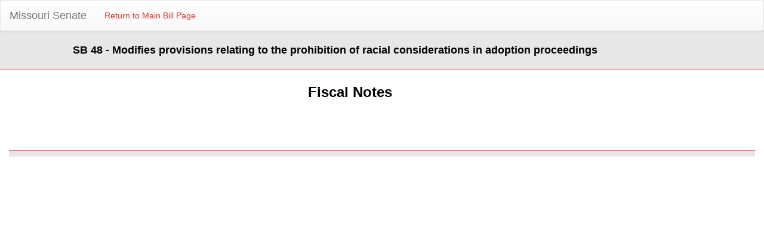

--- FILE ---
content_type: text/html; charset=utf-8
request_url: https://www.senate.mo.gov/13info/BTS_FiscalNotes/index.aspx?SessionType=R&BillID=16944760
body_size: 2012
content:


<!DOCTYPE html PUBLIC "-//W3C//DTD XHTML 1.0 Transitional//EN" "http://www.w3.org/TR/xhtml1/DTD/xhtml1-transitional.dtd">

<html xmlns="http://www.w3.org/1999/xhtml">
<head id="Head1"><title>

</title><meta content="Microsoft Visual Studio .NET 7.1" name="GENERATOR" /><meta content="C#" name="CODE_LANGUAGE" /><meta content="JavaScript" name="vs_defaultClientScript" /><meta content="http://schemas.microsoft.com/intellisense/ie5" name="vs_targetSchema" /></head>
<body>
    <form method="post" action="./index.aspx?SessionType=R&amp;BillID=16944760" id="form1">
<div class="aspNetHidden">
<input type="hidden" name="__VIEWSTATE" id="__VIEWSTATE" value="GlzsbWVc9dEh0ClYwAbsQZtqorFyoeB7dHFjDbN5efqzBxOygi8wTlbp+NU0wVM6o9YM+YJEZ4jcZP06swxgQNIw1iPtxqYVXB8YKHKZEmkD67YP1R8dYmWmpmnUpPiswbS9jlpY/ltESj2uiiJPfFmXnzjfKkhcHoRA5Ykrj6JTgxapb9E8NymqppCrfAVClQ1tGzWpzl9tBbYXTMZdQVttFRyN89nG/urfjWzvprU9Ykv6Z/cjVIzyPk8oTv1QJw4dwQU/UiihywPvoH5gFhwpOSgNYt9Ea4O74G7JaHI+2algt9B6LdhO93DP4AlP3cVIDAkm2gZ6LT55NhbyJCmxIywq0VvwZJ4MMS79rkexBHJBC82Kbgda+SrdkhPiT92dkwvlKKOFo7NABiY6fA==" />
</div>

<div class="aspNetHidden">

	<input type="hidden" name="__VIEWSTATEGENERATOR" id="__VIEWSTATEGENERATOR" value="12BF2463" />
</div>
    <div>
        <div style="background-color: #e7e7e7; overflow: hidden; padding-bottom: 20px; border-bottom: 1px;  border-color: #dd3333; border-bottom-style: solid; border-bottom-width: thin;">
  <nav class="navbar navbar-default">
  <div class="container-fluid">
    <!-- Brand and toggle get grouped for better mobile display -->
    <div class="navbar-header">
      <button type="button" class="navbar-toggle collapsed" data-toggle="collapse" data-target="#bs-example-navbar-collapse-1" aria-expanded="false">
        <span class="sr-only">Toggle navigation</span>
        <span class="icon-bar"></span>
        <span class="icon-bar"></span>
        <span class="icon-bar"></span>
      </button>
      <a class="navbar-brand" href="https://senate.mo.gov/"">Missouri Senate</a>
    </div>

    <!-- Collect the nav links, forms, and other content for toggling -->
    <div class="collapse navbar-collapse" id="bs-example-navbar-collapse-1">
      <ul class="nav navbar-nav">
        <li><a id="hlReturnBill" href="https://www.senate.mo.gov/13info/BTS_Web/Bill.aspx?SessionType=R&amp;BillID=16944760">Return to Main Bill Page</a></li>
      </ul>
    </div><!-- /.navbar-collapse -->
  </div><!-- /.container-fluid -->
</nav>
            <div class="col-lg-1"></div>

            <div class="col-lg-11">
                <b><span id="lblBriefDesc" style="display:inline-block;color:Black;font-size:Large;width:100%;">SB 48 - Modifies provisions relating to the prohibition of racial considerations in adoption proceedings</span></b>
            </div>
       
   </div>


        <div class="clearfix">
        </div>
        <div style="margin-top: 20px;">
                <div class="col-lg-11" align="center">
                        <strong><font face="Arial" color="black" size="5">Fiscal Notes</font></strong>
                </div>
       </div>

       <div style="margin-top: 20px;">
                <div class="col-lg-9" align="center">
                    <p>&nbsp;</p>                
                </div>
       </div>

        <div style="margin-top: 20px;">
            <div class="col-lg-11" align="center">
                <table>
	<tr>
		<td>&nbsp;</td>
	</tr>
</table>

            </div>            
        </div>      

         <div style="margin-top: 20px;">
                <div class="col-lg-9" align="center">
                    <p>&nbsp;</p>                
                </div>
       </div>


        <div style="margin-top: 20px;">
            <div class="col-lg-12" align="center">
                <div style="background-color: #e7e7e7; overflow: hidden; padding-bottom: 10px; border-bottom: 1px; border-color: #dd3333; border-top-style: solid; border-top-width: thin;"></div>
            </div>            
        </div>      
             

        <input id="_a1" type="hidden" value="1">
    </div>

   

    </form>
</body>
<link href="Bootstrap/css/bootstrap.css" rel="stylesheet" type="text/css" />
<link href="Bootstrap/css/bootstrap-theme.css" rel="stylesheet" type="text/css" />
<script src="Bootstrap/js/jquery.js" type="text/javascript"></script>
<script src="Bootstrap/js/bootstrap.js" type="text/javascript"></script>
<style>
    @media print
    {
        *
        {
            font-size: 12px !important;
        }
    }
</style>
</html>
